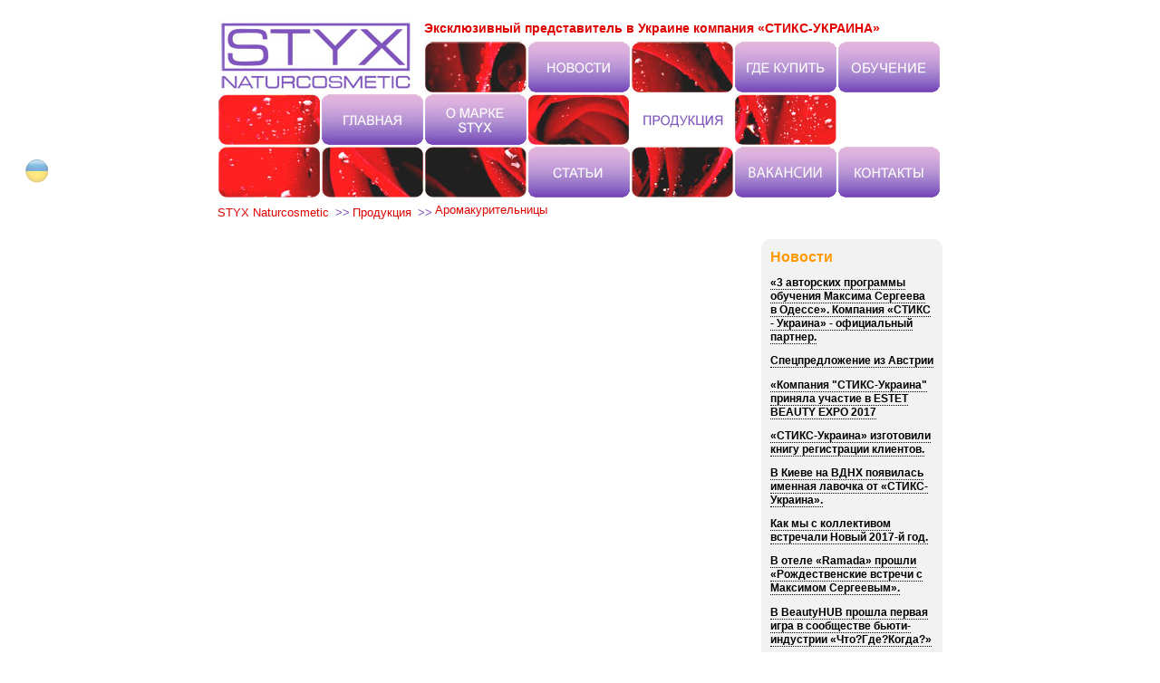

--- FILE ---
content_type: text/html; charset=utf-8
request_url: http://styx-ukraine.com.ua/index.php?option=com_content&task=view&id=192&menu=168&Itemid=6
body_size: 4752
content:
<!DOCTYPE html PUBLIC "-//W3C//DTD XHTML 1.0 Transitional//EN" "http://www.w3.org/TR/xhtml1/DTD/xhtml1-transitional.dtd">
<html xmlns="http://www.w3.org/1999/xhtml">
<head>
<meta http-equiv="Content-Type" content="text/html; charset=iso-8859-1" />
<title>Эфирные масла Styx&nbsp;-&nbsp;Эфирные масла Styx</title>
<meta name="description" content="Эфирные масла. Профессиональная лечебная косметика для лица и тела от Styx Naturcosmetic. Коррекция фигуры и оздоровление  лечебной косметикой и эфирными маслами STYX." />
<meta name="keywords" content="эфирные масла, профессиональная косметика, лечебная косметика, коррекция фигуры, использование эфирного масла, продажа эфирного масла, косметика для коррекции" />
<meta name="Generator" content="Joomla! - Copyright (C) 2005 - 2007 Open Source Matters. All rights reserved." />
<meta name="robots" content="index, follow" />
	<link rel="shortcut icon" href="http://styx-ukraine.com.ua/images/favicon.ico" />
	<link rel="stylesheet" href="http://styx-ukraine.com.ua/templates/styx_product/css/template_css.css" type="text/css"/><link rel="shortcut icon" href="http://styx-ukraine.com.ua/images/favicon.ico" />  
  <link href="/css/base.css" rel="stylesheet" type="text/css" />
  <link rel="alternate" type="application/rss+xml" title="RSS" href="/rss/rss.xml" /> <link rel="shortcut icon" href="favicon.ico" />
    <link href="/css/text/aromoderm-face-text.css" rel="stylesheet" type="text/css" />
    <script src="https://ajax.googleapis.com/ajax/libs/jquery/1.6.4/jquery.min.js"></script> 
<script src="https://cdnjs.cloudflare.com/ajax/libs/jquery-cookie/1.4.1/jquery.cookie.min.js"></script> 
  <script language="javascript" type="text/javascript" src="/js/translate.js"></script>
  <script src="//translate.google.com/translate_a/element.js?cb=TranslateInit"></script>
  <script language="javascript" type="text/javascript" src="/js/rellover_product.js"></script>

<script type="text/javascript">

  var _gaq = _gaq || [];
  _gaq.push(['_setAccount', 'UA-38972523-2']);
  _gaq.push(['_trackPageview']);

  (function() {
    var ga = document.createElement('script'); ga.type = 'text/javascript'; ga.async = true;
    ga.src = ('https:' == document.location.protocol ? 'https://ssl' : 'http://www') + '.google-analytics.com/ga.js';
    var s = document.getElementsByTagName('script')[0]; s.parentNode.insertBefore(ga, s);
  })();

</script>


</head>

<body onload="RolloverBox.domready_getRolloverBoxes();">
<!-- Yandex.Metrika counter -->
<script type="text/javascript">
(function (d, w, c) {
    (w[c] = w[c] || []).push(function() {
        try {
            w.yaCounter21438289 = new Ya.Metrika({id:21438289,
                    webvisor:true,
                    clickmap:true,
                    trackLinks:true,
                    accurateTrackBounce:true});
        } catch(e) { }
    });

    var n = d.getElementsByTagName("script")[0],
        s = d.createElement("script"),
        f = function () { n.parentNode.insertBefore(s, n); };
    s.type = "text/javascript";
    s.async = true;
    s.src = (d.location.protocol == "https:" ? "https:" : "http:") + "//mc.yandex.ru/metrika/watch.js";

    if (w.opera == "[object Opera]") {
        d.addEventListener("DOMContentLoaded", f, false);
    } else { f(); }
})(document, window, "yandex_metrika_callbacks");
</script>
<noscript><div><img src="//mc.yandex.ru/watch/21438289" style="position:absolute; left:-9999px;" alt="" /></div></noscript>
<!-- /Yandex.Metrika counter -->
  <div id="mainblock">
  
    <div id="header">
	
	  <div id="logoblock">
	    <a href="/">
	    <img src="/im/product/logo_product.jpg" width="217" height="83" alt="STYX naturcosmetic" vspace="0" hspace="0" border="0" /><br /></a>
	  </div>
	  
	  <div id="sloganblock" class="bordov">
	    Эксклюзивный представитель в Украине компания «СТИКС-УКРАИНА»
	  </div>
	  
	  <div class="menubox" id="box3" style="background-image:url(/im/product/sq_product_03.jpg);">
	  </div>
	  
	  <div class="menubox" id="boxnews">
	  <a href="index.php?option=com_content&task=view&id=3&Itemid=4">
	  <img src="/im/product/b_product_color_news.jpg" alt="Новости" width="114" height="58" vspace="0" hspace="0" border="0" /><br />
	  </a>
	  </div>
	  
	  <div class="menubox" id="box5" style="background-image:url(/im/product/sq_product_05.jpg);">
	  </div>
	  
	  <div class="menubox" id="boxbuy">
	  <a href="index.php?option=com_content&task=view&id=6&Itemid=7">
	  <img src="/im/product/b_product_color_buy.jpg" alt="Где купить" width="114" height="58" vspace="0" hspace="0" border="0" /><br /></a>
	  </div>
	  
	
	  <!--	
	  <div class="menubox" id="boxbuy">
	  <a href="index.php?option=com_content&task=view&id=6&Itemid=7">
	  <img src="/im/product/b_product_color_buy.jpg" alt="Обучение" width="114" height="58" vspace="0" hspace="0" border="0" /><br /></a>
	  </div>
	 -->
	
	 
	  <div class="menubox" id="boxbuy">
	  <a href="index.php?option=com_content&task=view&id=332&Itemid=162">
	  <img src="/im/product/b_product_color_teach.jpg" alt="Обучение" width="114" height="58" vspace="0" hspace="0" border="0" /><br /></a>
	  </div>		

	
	<!--	
	  <div class="menubox" id="box7" style="background-image:url(/im/product/sq_product_07.jpg);">
	  </div>
	 --> 
	  
	  
	  <div class="menubox" id="box8" style="background-image:url(/im/product/sq_product_08.jpg);">
	  </div>
	  
	  <div class="menubox" id="boxgomain">
	  <a href="/">
	  <img src="/im/product/b_product_color_main.jpg" alt="Главная страница" width="114" height="58" vspace="0" hspace="0" border="0" /><br /></a>
	  </div>
	  
	  <div class="menubox" id="boxabout">
	  <a href="index.php?option=com_content&task=view&id=2&Itemid=3">
	  <img src="/im/product/b_product_color_about.jpg" alt="О марке" width="114" height="58" vspace="0" hspace="0" border="0" /><br /></a>
	  </div>
	  
	  <div class="menubox" id="box11" style="background-image:url(/im/product/sq_product_11.jpg);">
	  </div>
	  
	  <div class="menubox" id="boxproduct">
	  <img src="/im/product/b_product_blank_product.gif" alt="Продукция" width="114" height="58" vspace="0" hspace="0" border="0" /><br />
	  </div>
	  
	  <div class="menubox" id="box13" style="background-image:url(/im/product/sq_product_13.jpg);">
	  </div>
	  
	  <div class="menubox" id="box14" style="background-image:url(/im/product/sq_product_14.jpg);">
	  </div>
	  
	  <div class="menubox" id="box15" style="background-image:url(/im/product/sq_product_15.jpg);">
	  </div>
	  
	  <div class="menubox" id="box16" style="background-image:url(/im/product/sq_product_16.jpg);">
	  </div>
	  
	  <div class="menubox" id="box17" style="background-image:url(/im/product/sq_product_17.jpg);">
	  </div>
	  
	  <div class="menubox" id="boxarticles">
	  <a href="index.php?option=com_content&task=view&id=4&Itemid=5">
	  <img src="/im/product/b_product_color_articles.jpg" alt="Статьи" width="114" height="58" vspace="0" hspace="0" border="0" /><br /></a>
	  </div>
	  
	  <div class="menubox" id="box19" style="background-image:url(/im/product/sq_product_19.jpg);">
	  </div>
	  
	  <div class="menubox" id="boxdealers">
	  <a href="index.php?option=com_content&task=view&id=7&Itemid=8">
	  <img src="/im/product/b_product_color_dealers.jpg" alt="Дилерам" width="114" height="58" vspace="0" hspace="0" border="0" /><br /></a>
	  </div>
	  
	  <div class="menubox" id="boxcontacts">
	  <a href="index.php?option=com_content&task=view&id=8&Itemid=9">
	  <img src="/im/product/b_product_color_contacts.jpg" id="ffff" alt="Контакты" width="114" height="58" vspace="0" hspace="0" border="0" /><br /></a>
	  </div>
	  
	  <div id="crumbs">
	   <ul>
		<li><a href="/" class="crumblink bordov" title="STYX Naturсosmetic – лечебная косметика для лица и тела, эфирные масла, профессиональная косметика для коррекции фигуры.">STYX Naturсosmetic</a> <span class="sep purple">>></span> </li> <!-- bag _ -->
		<li><a href="index.php?option=com_content&task=view&id=5&Itemid=6" class="crumblink bordov" title="продукция STYX Naturсosmetic">Продукция</a> <span class="sep purple">>></span> </li>
		<li><a href="index.php?option=com_content&task=view&id=192&menu=168&Itemid=6" class="crumblink bordov" title="Аромакурительницы">Аромакурительницы</a></li>		
	   </ul>
	  </div>
	  
	</div>
	
	<!-- =================================================================================================================== -->
	
	<div id="content">
	  
	  <div id="leftcontent">
	  
	    <div id="ll">
	    
	    <div style="text-align: justify"><br />
&#160;</div>
<table border="0" cellspacing="2" cellpadding="2" style="text-align: left; width: 100%">
    <tbody>
        <tr>
            <td>&#160;</td>
            <td>&#160;</td>
        </tr>
        <tr>
            <td>&#160;</td>
            <td>&#160;</td>
        </tr>
        <tr>
            <td>&#160;</td>
            <td>&#160;</td>
        </tr>
        <tr>
            <td>&#160;</td>
            <td>&#160;</td>
        </tr>
        <tr>
            <td>&#160;</td>
            <td>&#160;</td>
        </tr>
    </tbody>
</table>
<span style="font-family: Arial"> </span>                                                                              <span style="font-family: Arial"> </span>
        
				
	    </div>
		
	  </div>
	  
	  <div id="rightcontent">

		<div id="f1">
	  <div id="f2">
	  <div id="f3">
	  <div id="f4">
	  <div id="ff">
	    
		<div class="zagnews orange">Новости</div>
		<dl><dd><a href="http://www.styx-ukraine.com.ua/index.php?option=com_content&task=view&id=690&Itemid=4" class="newsboxlink" style="font-weight: bold;" title="">«3 авторских программы обучения Максима Сергеева в Одессе». Компания «СТИКС - Украина» - официальный партнер.</a></dd></dl>
		
		<dl><dd><a href="http://styx-ukraine.com.ua/index.php?option=com_content&task=view&id=689&Itemid=4" class="newsboxlink" style="font-weight: bold;" title="">Спецпредложение из Австрии</a></dd></dl>
		
		<dl><dd><a href="http://www.styx-ukraine.com.ua/index.php?option=com_content&task=view&id=687&Itemid=4" class="newsboxlink" style="font-weight: bold;" title="">«Компания "СТИКС-Украина" приняла участие в ESTET BEAUTY EXPO 2017</a></dd></dl>
		
		<dl><dd><a href="index.php?option=com_content&task=view&id=686&Itemid=4" class="newsboxlink" style="font-weight: bold;" title="В Киеве на ВДНХ появилась именная лавочка от «СТИКС-Украина».">«СТИКС-Украина» изготовили книгу регистрации клиентов.</a></dd></dl>
		
		<dl><dd><a href="index.php?option=com_content&task=view&id=685&Itemid=4" class="newsboxlink" style="font-weight: bold;" title="В Киеве на ВДНХ появилась именная лавочка от «СТИКС-Украина».">В Киеве на ВДНХ появилась именная лавочка от «СТИКС-Украина».</a></dd></dl>
		
		<dl><dd><a href="index.php?option=com_content&task=view&id=684&Itemid=4" class="newsboxlink" style="font-weight: bold;" title="Как мы с коллективом встречали Новый 2017-й год">Как мы с коллективом встречали Новый 2017-й год.</a></dd></dl>
		
		<dl><dd><a href="index.php?option=com_content&task=view&id=683&Itemid=4" class="newsboxlink" style="font-weight: bold;" title="В отеле «Ramada» прошли «Рождественские встречи с Максимом Сергеевым»">В отеле «Ramada» прошли «Рождественские встречи с Максимом Сергеевым».</a></dd></dl>
		
		<dl><dd><a href="index.php?option=com_content&task=view&id=682&Itemid=4" class="newsboxlink" style="font-weight: bold;" title="В BeautyHUB прошла первая игра в сообществе бьюти-индустрии «Что?Где?Когда?»">В BeautyHUB прошла первая игра в сообществе бьюти-индустрии «Что?Где?Когда?»</a></dd></dl>
		
		<dl><dd><a href="index.php?option=com_content&task=view&id=681&Itemid=4" class="newsboxlink" style="font-weight: bold;" title="На премьере фильма «Дневник Бриджит Джонс»  компания «СТИКС-Украина» выступила бьюти-партнером."> На премьере фильма «Дневник Бриджит Джонс» компания «СТИКС-Украина» выступила бьюти-партнером.</a></dd></dl>
	 
	    <dl><dd><a href="index.php?option=com_content&task=view&id=680&Itemid=4" class="newsboxlink" style="font-weight: bold;" title="  22-24.09.2016 «Стикс-Украина» приняли участие в выставке InterCHARM-2016.">22-24.09.2016 «Стикс-Украина»  приняли участие в выставке InterCHARM-2016.</a></dd></dl>
		
		
		
		
		

		<!-- <dl><dd>Компания «СТИКС-Украина» - <a href="index.php?option=com_content&task=view&id=644&Itemid=4" class="newsboxlink" style="font-weight: bold;" title="Компания «СТИКС-Украина» - генеральный партнер выставки InterCHARM - Украина — 2013">генеральный партнер выставки InterCHARM - Украина — 2013</a></dd></dl><dl><dd><a href="index.php?option=com_content&task=view&id=641&Itemid=4" class="newsboxlink" style="font-weight: bold;" title="Новинка! Косметические мыльные хлопья STYX для броссажа и пилинга">Новинка!</a> Косметические мыльные хлопья STYX для броссажа и пилинга.</dd></dl><dl><dd><a href="index.php?option=com_content&task=view&id=625&Itemid=4" class="newsboxlink" style="font-weight: bold;" title="Новые ароматы от STYX Naturcosmetic">Новые ароматы</a> от STYX Naturcosmetic</dd></dl><dl><dd>Конкурс-квест завершен! <a href="index.php?option=com_content&task=view&id=619&Itemid=4" class="newsboxlink" style="font-weight: bold;" title="Конкурс-квест завершен! Поздравляем победителей! ">Поздравляем победителей! </a></dd></dl><dl><dd><a href="index.php?option=com_content&task=view&id=612&Itemid=4" class="newsboxlink" style="font-weight: bold;" title="Поездка в Австрию сотрудников ООО "Стикс-Украина""">Поездка в Австрию</a> сотрудников ООО "Стикс-Украина""</dd></dl><dl><dd><a href="index.php?option=com_content&task=view&id=606&Itemid=4" class="newsboxlink" style="font-weight: bold;" title="Врачи о солнцезащитной серии STYX Naturcosmetic">Врачи о солнцезащитной серии</a> STYX Naturcosmetic</dd></dl><dl><dd><a href="index.php?option=com_content&task=view&id=599&Itemid=4" class="newsboxlink" style="font-weight: bold;" title="Экологически чистое производство косметики STYX Naturcosmetic (Австрия) подтверждено!">Экологически чистое производство</a> косметики STYX Naturcosmetic (Австрия) подтверждено!</dd></dl><dl><dd><a href="index.php?option=com_content&task=view&id=598&Itemid=4" class="newsboxlink" style="font-weight: bold;" title="В бьюти-индустрии стартовал партнерский проэкт Альянса компаний «ТОП Косметикс» и компании «СТИКС-УК">Открыты офисы компании «СТИКС-УКРАИНА» по всей Украине!</a></dd></dl><dl><dd><a href="index.php?option=com_content&task=view&id=592&Itemid=4" class="newsboxlink" style="font-weight: bold;" title="Детский крем STYX стал «Хитом-2012. Лучшее для малыша»!">Детский крем STYX стал «Хитом-2012</a>. Лучшее для малыша»!</dd></dl><dl><dd>«СТИКС-УКРАИНА». <a href="index.php?option=com_content&task=view&id=581&Itemid=4" class="newsboxlink" style="font-weight: bold;" title="«СТИКС-УКРАИНА». 5 ЛЕТ НА РЫНКЕ!">5 ЛЕТ НА РЫНКЕ!</a></dd></dl><dl><dd><a href="index.php?option=com_content&task=view&id=547&Itemid=4" class="newsboxlink" style="font-weight: bold;" title="Врачи рекомендуют выбор солнцезащитных средств">Врачи рекомендуют</a> выбор солнцезащитных средств</dd></dl><dl><dd><a href="index.php?option=com_content&task=view&id=386&Itemid=4" class="newsboxlink" style="font-weight: bold;" title="Благотворительность"> Благотворительность</a> </dd></dl><dl><dd>Аптеки с наиболее <a href="index.php?option=com_content&task=view&id=382&Itemid=4" class="newsboxlink" style="font-weight: bold;" title="Наиболее полный ассортимент 100% эфирных масел. Список аптек"> полным ассортиментом 100% эфирных масел</a> </dd></dl><dl><dd>Мирослава Павловская: всем, кто собирается делать ремонт. <a href="index.php?option=com_content&task=view&id=356&Itemid=4" class="newsboxlink" style="font-weight: bold;" title="Мирослава Павловская: всем, кто собирается делать ремонт. Делюсь своим опытом!!!">Делюсь своим опытом.</a></dd></dl><dl><dd><a href="index.php?option=com_content&task=view&id=35&Itemid=4" class="newsboxlink" style="font-weight: bold;" title="Сертификат информационной аккредитации">Сертификат информационной аккредитации</a>, дающий право работы с маркой STYX.</dd></dl> -->
		 
		
	  </div>
	  </div>
	  </div>
	  </div>
</div>	  
	  
	  </div>
	  
	  <div id="middlecontent">
	    &nbsp;
	  </div>
	  
	</div>
  
   <!-- =================================================================================================================== -->
    <div style="clear:both;"></div>
    <div id="footer">
	  
	  <div id="copyright">&copy; 2008 - 2009 &laquo;Styx Naturcosmetic&raquo;<br />Специализация: лечебная косметика для лица и тела, эфирные масла, коррекция фигуры.</div>
	  <div id="city">Украина &nbsp; Киев</div>
	  <div id="creator"></div>
	  
	  <div id="banners">
	    
	  </div>
	  
	</div>
  
  </div>
  <div class="language">
        <img src="/im/main/ru.png" alt="ru" data-google-lang="ru" class="language__img"><br>
        <img src="/im/main/ua.png" alt="uk" data-google-lang="uk" class="language__img">
        </div>
<script language="javascript" type="text/javascript" src="/js/rollopacity.js"></script>  

</body>
</html><!-- 1769011357 -->

--- FILE ---
content_type: text/css
request_url: http://styx-ukraine.com.ua/css/base.css
body_size: 700
content:
/**
  * @version : 1.0   2008.04.08
  * @copyright Copyright (C) 2007 - 2008 RIA "Forward Media". All rights reserved.
  * @copyright �������� (C) 2007 - 2008 ��� "�������-�����". ��� ����� ���������.
  *
  * created for firm site: STYX naturcosmetic
  * �������� ��� ����� �����: STYX naturcosmetic
  *
  */

/* -- Base styles ------------------------------ */

@import url("zzero.css"); 

@import url("structura.css");

@import url("crumbs.css");

@import url("header.css");

@import url("leftcontent.css");

@import url("rightcontent.css");

@import url("footer.css");

@import url("colorchecker.css");

@import url("banners.css");

/*h1 {
	padding:0px; 
	margin:0px;
	font-size:1.2em; 
	margin-bottom:0.7em; 
	font-weight:normal;
}*/
.phone {
	width: 370px;
	margin: 10px;
	padding: 5px;
	float: right;
	background-color: #FF9900;
	text-align: center;
	-moz-border-radius: 5px;
	-webkit-border-radius: 5px;
}

.colortext {
     color: #009933;
	 font-weight: bold;
   }

.colortext a{
     color: #009933;
	 font-weight: bold;
	 text-decoration: none;
   }
   
.colortext a:hover{
	color: #fff;
	font-weight: bold;
	text-decoration: underline;
}
.skiptranslate {
    display: none !important;
}

/* language */
.language{
  position: fixed;
  top: 20%;
  left: 2%;
}
.language__img {
    margin: 2px;
    cursor: pointer;
    opacity: .5;
}

.language__img:hover,
.language__img_active {
    opacity: 1;
}

/* content */

.content {
    text-align: center;
    margin: auto;
}

--- FILE ---
content_type: text/css
request_url: http://styx-ukraine.com.ua/css/text/aromoderm-face-text.css
body_size: 608
content:
/* <!-- :: Copyright (c) Forward Media :: http://www.f-media.com.ua/:: --> */

  #leftcontent
  {
	 width: 71%;
  }
  #middlecontent
  {
	 width: 4%;
  }
  #rightcontent
  {
     width: 25%;
  }
  
  #leftcontent #ll {
	 width:100%;
	 margin-left:0%;
	 margin-right:0%;
	 padding-bottom:5%;
	 
	 overflow:hidden;
	 /*font-size:85%;*/
     font-size:0.85em;
   }
  
  /* -=-=-=-=-=-=-=-=-=-=-=-=-=-=-=-=-=-=-=-=-=-=-=-=-=- */
  
  #leftcontent #ll p {
    /*text-align:justify;*/
  }

  #leftcontent #ll .floatimg {
	float:left;
	border-top-width: 0px;
	border-right-width: 20px;
	border-bottom-width: 15px;
	border-top-style: solid;
	border-right-style: solid;
	border-bottom-style: solid;
	border-top-color: #FFFFFF;
	border-right-color: #FFFFFF;
	border-bottom-color: #FFFFFF;
  }
  #content #leftcontent .floatp {
    text-align:justify;
	/*margin-bottom:50px;*/
  }

  
  #leftcontent #ll .zagolovok1 {
    /*font-size:140%;*/
    font-size:1.4em;
	margin-bottom:25px;
  }
  
  #leftcontent #ll .zagolovok2 {
    /*font-size:120%;*/
    font-size:1.2em;
	margin-bottom:15px;
  }
  
  #leftcontent #ll ul {
     list-style-type:disc;
	 padding-top:5px;
	 margin-bottom:0px;
	 padding-bottom:5px;
   }
   #leftcontent #ll ul li {
	 position:static;
	 padding:0px;
	 margin-top: 0px;
	 margin-right: 0px;
	 margin-bottom: 0.5em;
	 margin-left: 0px;
	 line-height:1em;
   }
   
   #leftcontent #ll .boldest {
     font-weight:bold;
   }
   
   #leftcontent #ll .justifyhach {
     display:inline;
	 background-color:#FF0000;
	 width:10.2em;
   }

   #leftcontent #ll .nowrap {
	 white-space: nowrap;
   }

--- FILE ---
content_type: text/css
request_url: http://styx-ukraine.com.ua/css/zzero.css
body_size: 1172
content:
/* 
		Global Settings
		Headings
		Common Formatting
		Links
		Forms
		Tables
		Wrapper
		Global Classes
*/


/***** Global Settings 
--------------------------------------------------------------------------------------- */
    
html, body { border:0;
			  margin:0;
			  padding:0;
   			}
    


/***** Headings 
--------------------------------------------------------------------------------------- */
   
h1, h2, h3, h4, h5, h6 {
						 margin:0;
						 padding:0;
 						 font-weight:normal;
					 }

h1 {
	/* padding:30px 0 25px 0;*/
	letter-spacing:-1px;
	/* font-size:2em; */
	font-size:17px;
	}

h2 {
	/* padding:20px 0;*/
	margin:15px 0 3px;
	letter-spacing:-1px;
	font-size:1.5em;
	}

h3 {
	font-size:1em;
	font-weight:bold;
	}
  




/***** Common Formatting
--------------------------------------------------------------------------------------- */
 
p, ul, ol {
	  		margin:0;
		 	padding:0 0 1.25em 0;
		  }
 ul, ol {
		 padding:0 0 1.25em 2.5em;
		 }
blockquote {
			margin:1.25em;
			padding:1.25em 1.25em 0 1.25em;
			}
  
small {
		font-size:0.85em;
		}
img {
	border:0;
	}
  
sup {
	position:relative;
	bottom:0.3em;
	vertical-align:baseline;
	}
  
sub {
	position:relative;
	bottom:-0.2em;
	vertical-align:baseline;
	}

acronym, abbr {
cursor:help;
letter-spacing:1px;
border-bottom:1px dashed;
}

/***** Links
---------------------------------------------------------------------------------------  */

 a,
 a:link,
 a:visited {
 }
 a:hover {
text-decoration:underline;
 }
  
 
  
/***** Forms
--------------------------------------------------------------------------------------- */

form {
margin:0;
padding:0;
display:inline;
}
  
input, select, textarea {
font:1em Arial, Helvetica, sans-serif;
}
  
textarea {
width:100%;
line-height:1.25;
}
   
label {
cursor:pointer;
}

/***** Tables 
--------------------------------------------------------------------------------------- */
		
table {
border:0;
margin:0 0 1.25em 0;
padding:0;
}
 
table tr td {
padding:2px;
}
  

/***** Wrapper 
--------------------------------------------------------------------------------------- */

 #wrap {
 width:960px;
 margin:0 auto;
 }
   

#leftcontent {
	font-size:0.9em;
}


.button {
	display: inline-block;
	outline: none;
	cursor: pointer;
	text-align: center;
	text-decoration: none;
	font: 14px/100% Arial, Helvetica, sans-serif;
	padding: .5em 2em .55em;
	text-shadow: 0 1px 1px rgba(0,0,0,.3);
	-webkit-border-radius: .5em; 
	-moz-border-radius: .5em;
	border-radius: .5em;
	-webkit-box-shadow: 0 1px 2px rgba(0,0,0,.2);
	-moz-box-shadow: 0 1px 2px rgba(0,0,0,.2);
	box-shadow: 0 1px 2px rgba(0,0,0,.2);
}
.button:hover {
	text-decoration: none;
}
.button:active {
	position: relative;
	top: 1px;
}

.orange1 {
	color: #fef4e9;
	border: solid 1px #da7c0c;
	background: #f78d1d;
	background: -webkit-gradient(linear, left top, left bottom, from(#faa51a), to(#f47a20));
	background: -moz-linear-gradient(top,  #faa51a,  #f47a20);
	filter:  progid:DXImageTransform.Microsoft.gradient(startColorstr='#faa51a', endColorstr='#f47a20');
}
.orange1:hover {
	background: #f47c20;
	background: -webkit-gradient(linear, left top, left bottom, from(#f88e11), to(#f06015));
	background: -moz-linear-gradient(top,  #f88e11,  #f06015);
	filter:  progid:DXImageTransform.Microsoft.gradient(startColorstr='#f88e11', endColorstr='#f06015');
}
.orange1:active {
	color: #fcd3a5;
	background: -webkit-gradient(linear, left top, left bottom, from(#f47a20), to(#faa51a));
	background: -moz-linear-gradient(top,  #f47a20,  #faa51a);
	filter:  progid:DXImageTransform.Microsoft.gradient(startColorstr='#f47a20', endColorstr='#faa51a');
}


--- FILE ---
content_type: text/css
request_url: http://styx-ukraine.com.ua/css/structura.css
body_size: 962
content:
/* <!-- :: Copyright (c) Forward Media :: http://www.f-media.com.ua/:: --> */
/* -- Structure style ----- @version : 1.0   2008.04.08 ---------- 
 * - for STYX naturcosmetic
 * - last modified: 2008.04.08
 * --------------------------------------------------------------
 */
  
   body {
	 font:100%/1.25 Arial, Helvetica, sans-serif;
   }
   
   #mainblock {
	 width:800px;
	 margin-left:auto;
	 margin-right:auto;
	 margin-top:20px;
	 overflow:hidden;
   }
   
   #header {
	 overflow:hidden;
	 margin-bottom: 20px;
   }
   
   #content {
	 overflow:hidden;
	 margin-bottom:20px;
   }
   
   #footer {
     clear:both;
     /*background-color:#FFFFCC;*/
	 overflow:hidden;
	 width:100%;
	 margin-bottom:10px;
   }

   #leftcontent
   {
     width: 38%;
	 float:left;
	 overflow:hidden;
   }
   #rightcontent
   {
     width: 25%;
	 float:right;
	 overflow:hidden;
   }
   #middlecontent
   {
	 width:37%;
	 float:left;
	 overflow:hidden;
   }
  

--- FILE ---
content_type: text/css
request_url: http://styx-ukraine.com.ua/css/crumbs.css
body_size: 838
content:
/* -- Structure style ----- @version : 1.0   2008.04.08 ---------- 
 * - for STYX naturcosmetic
 * - last modified: 2008.04.08
 * --------------------------------------------------------------
 */
  
  #crumbs {
    padding-top:5px;
    clear:both;
  }
  #crumbs ul {
	margin: 0px;
	padding: 0px;
	list-style-type: none;
  }
  #crumbs ul li {
	margin: 0px;
	padding: 0px;
	display: inline;
	white-space: nowrap;
	font-size:1em;
	float:left;
  }
  #crumbs .crumblink {
    text-decoration:none;
	/*color:#3076a9;*/
	font-size:13px;
  }
  #crumbs a:hover {
	text-decoration:underline;
	/*color:#000000;*/
  }
  #crumbs .crumbbad {
    font-size:13px;
	/*color: #3076a9;*/
  }
  #crumbs .sep {
    margin-left:3px;
	margin-right:3px;
	font-size:13px;
	/*color: #ed8bbc;*/
  }
  
  .paddingtopindex {
    margin-top:3px;
  }




--- FILE ---
content_type: text/css
request_url: http://styx-ukraine.com.ua/css/header.css
body_size: 397
content:
/* -- Header style ----- @version : 1.0   2008.04.08 ---------- 
 * - for STYX naturcosmetic
 * - last modified: 2008.04.08
 * --------------------------------------------------------------
 */
 
   #header #logoblock {
     width:228px;
	 height:83px;
	 float:left;
   }
   #header #sloganblock {
	 height:22px;
     padding-top:3px;
	 font-size:14px;
	 /*color:#4c87b4;*/
     font-weight:bold;
   }
   
   #header .menubox {
     width:114px;
	 height:58px;
	 float:left;
   }
   #header .menubox a {
     color:#9A058F;
	 /*font-size:90%;*/
     font-size:90%;
   }
   #header .menubox a:hover {
     text-decoration: none;
   }
   #header .menubox#box3 {
	 background-repeat: no-repeat;
   }
   #header .menubox#box5 {
	 background-repeat: no-repeat;
   }
   #header .menubox#box7 {
	 background-repeat: no-repeat;
   }
   #header .menubox#box8 {
	 background-repeat: no-repeat;
   }
   #header .menubox#box11 {
	 background-repeat: no-repeat;
   }
   #header .menubox#box13 {
	 background-repeat: no-repeat;
   }
   #header .menubox#box14 {
	 background-repeat: no-repeat;
   }
   #header .menubox#box15 {
	 background-repeat: no-repeat;
   }
   #header .menubox#box16 {
	 background-repeat: no-repeat;
   }
   #header .menubox#box17 {
	 background-repeat: no-repeat;
   }
   #header .menubox#box19 {
	 background-repeat: no-repeat;
   }
   




--- FILE ---
content_type: text/css
request_url: http://styx-ukraine.com.ua/css/leftcontent.css
body_size: 644
content:
/* <!-- :: Copyright (c) Forward Media :: http://www.f-media.com.ua/:: --> */
/* -- Left style ----- @version : 1.0   2008.04.08 ---------- 
 * - for STYX naturcosmetic
 * - last modified: 2008.04.08
 * --------------------------------------------------------------
 */
    
      
   #leftcontent #ll {
	 width:90%;
	 margin-left:5%;
	 margin-right:5%;
	 padding-bottom:5%;
   }
   
   #leftcontent dl {
	 padding:0px;
	 margin-top: 0em;
	 margin-right: 0px;
	 margin-bottom: 2em;
	 margin-left: 0px;
   }
   #leftcontent dt {
     margin:0px;
	 padding:0px;
	 /*font-size:100%;*/
     font-size:17px;
	 font-weight:bold;
	 margin-bottom:0.1em;
   }
   #leftcontent dd {
     margin:0px;
	 padding:0px;
	 /*font-size:80%;*/
     font-size:0.8em;
	 color:#333333;
   }
   #leftcontent dd a {
     /*color: #3076a9;*/
   }
   #leftcontent dd a:hover {
     /*color: #a845b4;*/
	 text-decoration:none;
   }
   
   #leftcontent ul {
     list-style:none;
   }
   #leftcontent li {
	 position:relative;
	 padding:0px;
	 margin-top: 0px;
	 margin-right: 0px;
	 margin-bottom: 1em;
	 margin-left: 0px;
	 line-height:1em;
   }
   #leftcontent li span {
	 font-size:0.8em;
   }
   .bullet_im {
	  width: 15px;
	  height: 15px;
	  position: absolute;
	  left: -20px;
	  top: 4px;
	  font-size:1px;
	  background-image:url(/im/bullet_news.jpg);
      z-index:10;
    }
	
   /* Psevdo H */
   #leftcontent .psh1 {
     font-size:1.9em;
	 margin-top:1.1em;
	 margin-bottom:0.7em;
   }
   #leftcontent .psh2 {
     font-size:1.4em;
	 margin-top:0.9em;
	 margin-bottom:0.9em;
   }
   #leftcontent .psh3 {
     font-size:1.1em;
	 margin-top:0.2em;
	 margin-bottom:0.2em;
   }




--- FILE ---
content_type: text/css
request_url: http://styx-ukraine.com.ua/css/rightcontent.css
body_size: 842
content:
/* <!-- :: Copyright (c) Forward Media :: http://www.f-media.com.ua/:: --> */
/* -- Right style ----- @version : 1.0   2008.04.08 ---------- 
 * - for STYX naturcosmetic
 * - last modified: 2008.04.08
 * --------------------------------------------------------------
 */
    
   #rightcontent #f1 {
	 background-image:url(/im/up_right.jpg);
	 background-repeat: no-repeat;
	 background-position: left top;
	 background-color:#f2f2f2;
   }
   #rightcontent #f2 {
	 background-image:url(/im/up_left.jpg);
	 background-repeat: no-repeat;
	 background-position: right top;
   }
   #rightcontent #f3 {
	 background-image: url(/im/down_right.jpg);
	 background-repeat: no-repeat;
	 background-position: left bottom;
   }
   #rightcontent #f4 {
	 background-image: url(/im/down_left.jpg);
	 background-repeat: no-repeat;
	 background-position: right bottom;
   }
   #rightcontent #ff {
	 width:90%;
	 margin-left:5%;
	 margin-right:5%;
	 padding-top:5%;
	 padding-bottom:5%;
   }
   #rightcontent .zagnews {
	 font-weight:bold;
	 /*font-size:100%;*/
     font-size:1em;
   }
   #rightcontent dl {
	 padding:0px;
	 margin-top: 0.7em;
	 margin-right: 0px;
	 margin-bottom: 0.7em;
	 margin-left: 0px;
   }
   #rightcontent dt {
     margin:0px;
	 padding:0px;
	 /*color:#3475a7;*/
	 /*font-size:90%;*/
     font-size:0.7em;
	 margin-bottom:0.1em;
   }
   #rightcontent dd {
     margin:0px;
	 padding:0px;
	 /*font-size:80%;*/
     font-size:12px;
	 color:#333333;
   }
   #rightcontent dd .bolddata {
     font-weight:bold;
   }
   
   /* -=-=-=-=-=-=-=-=-=-=-=-=-=-=-=-=-=-=-=-=-=-=-= */
   
   #rightcontent #b1 {
	 background-image:url(/im/up_right2.jpg);
	 background-repeat: no-repeat;
	 background-position: left top;
	 background-color:#1CA0CC;
   }
   #rightcontent #b2 {
	 background-image:url(/im/up_left2.jpg);
	 background-repeat: no-repeat;
	 background-position: right top;
   }
   #rightcontent #b3 {
	 background-image: url(/im/down_right2.jpg);
	 background-repeat: no-repeat;
	 background-position: left bottom;
   }
   #rightcontent #b4 {
	 background-image: url(/im/down_left2.jpg);
	 background-repeat: no-repeat;
	 background-position: right bottom;
   }
   #rightcontent #bb {
	 width:90%;
	 margin-left:5%;
	 margin-right:5%;
	 padding-top:5%;
	 padding-bottom:5%;
   }
   
   /* -=-==-=--=-=-=-=-=--=-=-=-=-=-=-=-=- */
  #rightcontent .rigthmenulink {
     text-decoration:none;
	 color:#FFFFFF;
  }
  #rightcontent a.rigthmenulink:hover {
	 color:#000000;
	 text-decoration:underline;
  }
  ul#rigthmenu {
    margin:0px;
	padding:0px;
	list-style-type:none;
  }
  ul#rigthmenu li {
    margin:0px;
	padding:0px;
	margin-bottom:0.2em;
  }
  
  /* ��������� ������ � ����� �������� */
  #rightcontent #ff a.newsboxlink {
	/*color:#003399;*/
	color:#000000;
	border-bottom-width: 1px;
	border-bottom-style: dotted;
	border-bottom-color: #000000;
	text-decoration:none;
  }
  #rightcontent #ff a.newsboxlink:hover {
    border-bottom-style: solid;
  }
  
  .boldest {
    font-weight:bold;
  }
  .nospace {
    white-space:nowrap;
  }




--- FILE ---
content_type: text/css
request_url: http://styx-ukraine.com.ua/css/footer.css
body_size: 1000
content:
/* -- Footer style ----- @version : 1.0   2008.04.08 ---------- 
 * - for STYX naturcosmetic
 * - last modified: 2008.04.08
 * --------------------------------------------------------------
 */
    
      
  #footer #copyright {
    width:33%;
	float:left;
	font-size:0.7em;
	text-align:left;
	color:#999999;
  }
  #footer #city {
    width:33%;
	float:left;
	font-size:0.7em;
	text-align:center;
	color:#999999;
  }
  #footer #creator {
    width:33%;
	float:left;
	font-size:0.7em;
	text-align:right;
	color:#999999;
  }
  #footer #creator a {
    text-decoration:none;
	/*color:#999999;*/
  }
  #footer #creator a:hover {
    text-decoration:underline;
	/*color: #a845b4;*/
  }
  /* ---- */
  .fmpartner {
    /*font-size:70%;*/
    font-size:0.7em;
	padding-top:1.5em;
	padding-bottom: 1em;
	text-align:center;
	color:#CCCCCC;
  }
  .fmpartner span {
	white-space: nowrap;
  }
  .fmpartner a {
    text-decoration:none;
  }
  .fmpartner a:hover {
    text-decoration:underline;
  }

--- FILE ---
content_type: text/css
request_url: http://styx-ukraine.com.ua/css/colorchecker.css
body_size: 591
content:
/* -- Colorchecker style ----- @version : 1.0   2008.04.08 ---------- 
 * - for STYX naturcosmetic
 * - last modified: 2008.04.08
 * --------------------------------------------------------------
 */
  
   /* === news === */
   .violet {
     /*color: #a845b4;*/
       color: #a837ab;
   }
   .navy {
     color: #3076a9;
   }
   a.navy:hover {
     /*color: #a845b4;*/
       color: #a837ab;
   }
   
   /* === main === */  
   .orange {
     color:#FF9900;
   }
   
   .orangemain {
     color:#FF9900;
	 border: 1px dashed;
   }
   .orangemain1 {
     color:#029932;
	 border: 1px dashed;
   }
   
   
   .green {
     color:#009933;
   }
   a.green:hover {
     color:#FF9900;
   }
   
   /* === about === */
   .red {
     /*color:#F54705;*/
       color:#fd1b03;
   }
   .blue {
     color:#1CA0CC;
   }
   a.blue:hover {
     /*color:#F54705;*/
       color:#fd1b03;
   }
   
   /* === articles === */
   .liteblue {
     /*color:#0E99E4;*/
       color:#4b7fbb;
   }
   .yellow {
     color:#CFCF0E;
   }
   a.yellow:hover {
     /*color:#0E99E4;*/
       color:#4b7fbb;
   }
   
   .yellow2 {
     color:#4b7fbb;
   }
   a.yellow2:hover {
     /*color:#0E99E4;*/
       color:#CFCF0E;
   }   
   
   /* === Product === */
   .purple {
     /*color:#A93EF9;*/
     color:#8152ba;
   }
   .bordov {
     color:#E10000;
   }
   a.bordov:hover {
     /*color:#A93EF9;*/
     color: #8152ba;
   }
   
   /* === Buy === */
   .lime {
     color:#0BE130;
   }
   .litered {
     color:#FF2B2B;
   }
   a.litered:hover {
     color:#0BE130;
   }
   
   /* === Dialers === */
   .skyblue {
     color:#0FBEF9;
   }
   .litegreen {
     color:#00CC33;
   }
   a.litegreen:hover {
     color:#0FBEF9;
   }
   
   /* === Contacts === */
   .liteyellow {
     color:#DECD01;
   }
   .litelime {
     /*color:#3AC11E;*/
       color:#399c30;
   }
   a.litelime:hover {
     color:#DECD01;
   }

--- FILE ---
content_type: text/css
request_url: http://styx-ukraine.com.ua/css/banners.css
body_size: 593
content:
/* -- Banners ----- @version : 1.0   200.02.24 ---------- */
  
    
    #banners {
	  width:98%;
	  clear:both;
	  padding-left: 2%;
	  padding-right: 2%;
	  overflow:hidden;
	  text-align:center;
	  font-size:1px;
	}
	#banners .zerobanners {
	  font-size:1px;
	  height:20px;
	}
	#banners .banner {
	  height:50px;
	  width:100px;
	  margin-left:7px;
	  margin-right:7px;
	  display:inline;
	  font-size:1px;	  
	}
	#banners .banner img {
      /* <- na potom ->
	  filter: Alpha(opacity=30);
      -moz-opacity: 0.3;
      -khtml-opacity: 0.3;
      opacity: 0.3;
      */
	}

--- FILE ---
content_type: application/javascript
request_url: http://styx-ukraine.com.ua/js/rellover_product.js
body_size: 2318
content:
/* -- Java Script ----- @version : 1.0   2008.04.09 ---------- 
 * -- Rollover Images with preload
 * - for STYX naturcosmetic
 * - last modified: 2008.04.09
 * --------------------------------------------------------------
 *
 * 1+ ���������� ��� �� ��������
 * 2+ �������� �������� ��������� � ������ ����� � ������������� ��������
 * 3= ���� ������ ������ ��������� ������� ���������-���������. 
 * 4= ��� �������� ��������� ���� �� � ����� �������� � ������ ����� ����������.
 * ?-- 5= ��� ��������� ������� ��������� gif, ����� ������� --?
 *
 */

/* ���������� */
/**
  * ����� ���������� ������� 
  *
  */
var databasePages=new Array();
              /* �������� � URL  =   �������� ����� � img */
	databasePages['contacts']    =  'contacts';
	databasePages['dealers']     =  'dealers';
	databasePages['buy']         =  'buy';
	databasePages['main']        =  'main';
	databasePages['news']        =  'news';
	databasePages['about']       =  'about';
	databasePages['product']     =  'product';
	databasePages['articles']    =  'articles';
	databasePages['activity']    =  'activity';
/**
  *  �������� ��������� �������� 
  *  - �������� URL
  *  - ��������� �� �������
  *  - ��������� ��������� �������� � ������ �� �������, ���� �����, ����������
  *
  *  @Values : ������-������-�������� ��� �������� URL
  *  @inc    : ������������� ��� ������ � �������.
  *
  */
function parseURL()
{
  var splitting = window.location.pathname.split("/"); 
  var Values=new Array();
  var inc=0; 
  if (splitting.length>=2)
  {
    for (var t=splitting.length; t>0; t--) 
	{
      if (splitting[t]!=null && splitting[t]!='') 
	  {
	    Values[inc]=splitting[t];
		inc++;		
	  }
	}  
  }
  if (splitting.length==2)
  {
	   Values[inc]='main';
  }
  /* return */
  Values[inc]='product';
  if (Values.length<=0)
  {
	return Values=null;
  } else {
	return Values;
  }
}

/**
  *  ����� � �����
  */
function seachInSteck(name)
{
	for (var j=1; j<stekImages.length; j++)
	{
		if (stekImages[j].src!=null)
		{
			var stekSrc = stekImages[j].src.substring((stekImages[j].src.lastIndexOf("/"))+1,stekImages[j].src.lastIndexOf("."));
			if (stekSrc==name)
			{
				return j;
			}
		}
	}	 
	return false;
}

/* ������ ��� ������������ */
var stekImages=new Array();
/* end ���������� */


/* First Phase */
var CheckandLoad = new Object();

CheckandLoad.checkLastPage = function ()
{
  var isParsingStr=parseURL();
  if (isParsingStr==null) return false;
  var i=0;
  do {
	   if (databasePages[isParsingStr[i]]!=null)
	   {
		   var dirname = databasePages[isParsingStr[i]];
		   CheckandLoad.preloadImages(dirname);
	   }
	   i++;
	 }
  while (isParsingStr[i]);
}

CheckandLoad.preloadImages = function (dirname)
{
	/*
	 - b_news_blank_about.jpg
	 - b_news_color_about.jpg
	 */
       stekImages[1] = new Image();
		stekImages[1].src = '/im/'+dirname+'/b_'+dirname+'_blank_about.gif';
		
		stekImages[2] = new Image();
		stekImages[2].src = '/im/'+dirname+'/b_'+dirname+'_blank_articles.gif';
		
		stekImages[3] = new Image();
		stekImages[3].src = '/im/'+dirname+'/b_'+dirname+'_blank_contacts.gif';
		
		stekImages[4] = new Image();
		stekImages[4].src = '/im/'+dirname+'/b_'+dirname+'_blank_dealers.gif';
		
		stekImages[5] = new Image();
		stekImages[5].src = '/im/'+dirname+'/b_'+dirname+'_blank_main.gif';
		
		stekImages[6] = new Image();
		stekImages[6].src = '/im/'+dirname+'/b_'+dirname+'_blank_news.gif';
		
		stekImages[7] = new Image();
		stekImages[7].src = '/im/'+dirname+'/b_'+dirname+'_blank_product.gif';
		
		stekImages[8] = new Image();
		stekImages[8].src = '/im/'+dirname+'/b_'+dirname+'_blank_buy.gif';

		stekImages[9] = new Image();
		stekImages[9].src = '/im/'+dirname+'/b_'+dirname+'_blank_teach.gif';
		
		
		stekImages[10] = new Image();
		stekImages[10].src = '/im/'+dirname+'/b_'+dirname+'_color_about.jpg';
		
		stekImages[11] = new Image();
		stekImages[11].src = '/im/'+dirname+'/b_'+dirname+'_color_articles.jpg';
		
		stekImages[12] = new Image();
		stekImages[12].src = '/im/'+dirname+'/b_'+dirname+'_color_contacts.jpg';
		
		stekImages[13] = new Image();
		stekImages[13].src = '/im/'+dirname+'/b_'+dirname+'_color_dealers.jpg';
		
		stekImages[14] = new Image();
		stekImages[14].src = '/im/'+dirname+'/b_'+dirname+'_color_main.jpg';
		
		stekImages[15] = new Image();
		stekImages[15].src = '/im/'+dirname+'/b_'+dirname+'_color_news.jpg';
		
		stekImages[16] = new Image();
		stekImages[16].src = '/im/'+dirname+'/b_'+dirname+'_color_product.jpg';
		
		stekImages[17] = new Image();
		stekImages[17].src = '/im/'+dirname+'/b_'+dirname+'_color_buy.jpg';
		
		stekImages[18] = new Image();
		stekImages[18].src = '/im/'+dirname+'/b_'+dirname+'_color_teach.jpg';
		
		/*alert(stekImages.length);*/
		
}

CheckandLoad.checkLastPage();
/* end First Phase */


/* Second Phase */
   /* -=-=-= New Object -=-=-=- */
   var RolloverBox = new Object();
   /* -=-=-= ��������� ������� �� ������� -=-=-= */
   RolloverBox.addEvent = null;
   if (document.addEventListener) {
     RolloverBox.addEvent = function(element, type, handler) {
     element.addEventListener(type, handler, false);
     };
   } else if (document.attachEvent) {
     RolloverBox.addEvent = function(element, type, handler) {
     element.attachEvent("on" + type, handler);
     };
   } else {
     RolloverBox.addEvent = new Function; // not supported
   }
  /* -=-=-=-=-=-= end -=-=-=--=-=-=-=-=-=-=-=-=--=*/
  /* === �����+�������� (���������� �������) === */
  RolloverBox.getRolloverBoxes = function (callback) {
	  var stack = [];
      var AllElements = document.getElementsByTagName("*") || document.all;
      for (var i=0; i<AllElements.length; i++)
	  {
		  if ((AllElements[i].nodeName=='DIV') && (AllElements[i].className!=null) && (AllElements[i].className=="menubox")) 
		  {
			 if (AllElements[i].getElementsByTagName("IMG")[0]!=null)
			 {
			   if (AllElements[i].getElementsByTagName("IMG")[0].parentNode.nodeName=="A")
			   {
			     var targetObj=AllElements[i].getElementsByTagName("IMG")[0];
			     stack.push(targetObj);
			     callback(targetObj);
			   }
			 }
		  }
	  }
  }
  /* === ������ ������ ��� �������� ��������� === */
  RolloverBox.domready_getRolloverBoxes = function ()
  {
    RolloverBox.getRolloverBoxes(function(el){
	     RolloverBox.addEvent(el,"mouseover",isMouseOverBridge);
	     RolloverBox.addEvent(el,"mouseout",isMouseOutBridge);
    });
  }
  /* === ����� ������� === */ 
  function isMouseOverBridge(event) 
  {
	 var obj = event.target || event.srcElement;
	 setOverBox(obj);
  }
  function isMouseOutBridge(event) 
  {
	 var obj = event.target || event.srcElement;
	 setOutBox(obj);
  }
  /* === ����������� �������� ��������  === */
  function setOverBox(obj) 
  {
	  var nameOfFile=obj.src.substring((obj.src.lastIndexOf("/"))+1,obj.src.lastIndexOf(".")); 
	  
	  var resSeach=seachInSteck(nameOfFile);
	  	  
	  if (resSeach!=false) 
	  {
		  if (stekImages[resSeach-9]!=null)
		  {
		     obj.src = stekImages[resSeach-9].src;
		  }
	  }
  }
  function setOutBox(obj) 
  {
	  var nameOfFile=obj.src.substring((obj.src.lastIndexOf("/"))+1,obj.src.lastIndexOf(".")); 
	  
	  var resSeach=seachInSteck(nameOfFile);
	  
	  if (resSeach!=false) 
	  {
		  if (stekImages[resSeach+9]!=null)
		  {
		     obj.src = stekImages[resSeach+9].src;
		  }
	  }
  }
/* end Second Phase */
 
 

--- FILE ---
content_type: application/javascript
request_url: http://styx-ukraine.com.ua/js/rollopacity.js
body_size: 925
content:
/* -- Java Script ----- @version : 1.0   2008.04.09 ---------- 
 * -- Rollover banners opacity
 * - for STYX naturcosmetic
 * - last modified: 2008.04.09
 * --------------------------------------------------------------
 */
(function() {
 
   /* -=-=-= New Object -=-=-=- */
   var RolloverBanner = new Object();
   /* -=-=-= ��������� ������� �� ������� -=-=-= */
   RolloverBanner.addEvent = null;
   if (document.addEventListener) {
     RolloverBanner.addEvent = function(element, type, handler) {
     element.addEventListener(type, handler, false);
     };
   } else if (document.attachEvent) {
     RolloverBanner.addEvent = function(element, type, handler) {
     element.attachEvent("on" + type, handler);
     };
   } else {
     RolloverBanner.addEvent = new Function; // not supported
   }
  /* -=-=-=-=-=-= end -=-=-=--=-=-=-=-=-=-=-=-=--=*/
  /* === �����+�������� (���������� �������) === */
  RolloverBanner.getBanners = function (callback) {
	  var stack = [];
      var AllElements = document.getElementsByTagName("*") || document.all;
      for (var i=0; i<AllElements.length; i++)
	  {
		  if ((AllElements[i].nodeName=='DIV') && (AllElements[i].className!=null) && (AllElements[i].className=="banner")) 
		  {
			 if (AllElements[i].getElementsByTagName("IMG")[0]!=null)
			 {
			     var targetObj=AllElements[i].getElementsByTagName("IMG")[0];
			     stack.push(targetObj);
			     callback(targetObj);
			 }
		  }
	  }
  }
  /* === ������ ������ ��� �������� ��������� === */
  RolloverBanner.domready_getBanners = function ()
  {
    RolloverBanner.getBanners(function(el){
	     RolloverBanner.addEvent(el,"mouseover",isBannerOverBridge);
	     RolloverBanner.addEvent(el,"mouseout",isBannerOutBridge);
    });
  }
  RolloverBanner.domready_getBanners();
  /* === ����� ������� === */ 
  function isBannerOverBridge(event) 
  {
	 var obj = event.target || event.srcElement;
	 setOpacity(obj,10);
  }
  function isBannerOutBridge(event) 
  {
	 var obj = event.target || event.srcElement;
	 setOpacity(obj,3);
  }
  /* === ������ � �������������  === */
  function setOpacity(object,value)
  {
	if (document.addEventListener) object.style.opacity=(value/10);
    if (document.attachEvent) object.style.filter='Alpha(opacity='+(value*10)+')';
  }
  /* === ---  === */  
})();